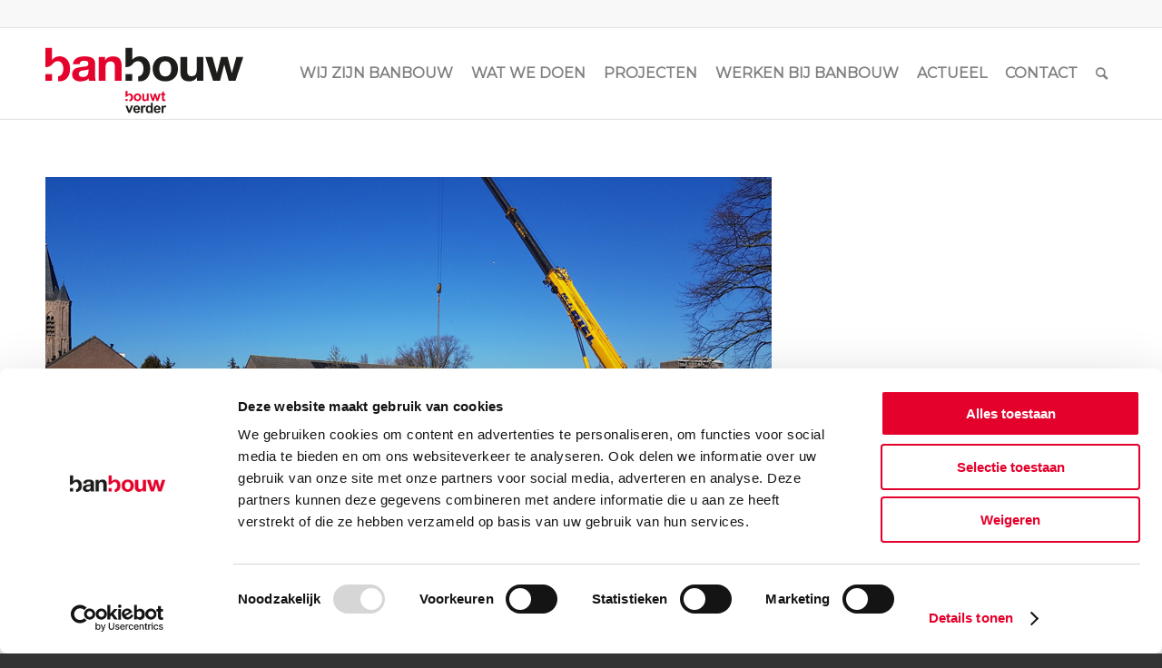

--- FILE ---
content_type: text/html; charset=UTF-8
request_url: https://banbouw.nl/portfolio/34-zorgappartementen-eindhoven/banbouw_breedplaatvloeren_leggen/
body_size: 16059
content:
<!DOCTYPE html>
<html lang="nl-NL" class="html_stretched responsive av-preloader-active av-preloader-enabled  html_header_top html_logo_left html_main_nav_header html_menu_right html_custom html_header_sticky html_header_shrinking html_header_topbar_active html_mobile_menu_tablet html_header_searchicon html_content_align_center html_header_unstick_top html_header_stretch_disabled html_elegant-blog html_av-overlay-side html_av-overlay-side-classic html_av-submenu-noclone html_entry_id_11498 av-cookies-no-cookie-consent av-no-preview av-default-lightbox html_text_menu_active av-mobile-menu-switch-default">
<head>
<meta charset="UTF-8" />


<!-- mobile setting -->
<meta name="viewport" content="width=device-width, initial-scale=1">

<!-- Scripts/CSS and wp_head hook -->
<script type="text/javascript">
	window.dataLayer = window.dataLayer || [];

	function gtag() {
		dataLayer.push(arguments);
	}

	gtag("consent", "default", {
		ad_personalization: "denied",
		ad_storage: "denied",
		ad_user_data: "denied",
		analytics_storage: "denied",
		functionality_storage: "denied",
		personalization_storage: "denied",
		security_storage: "granted",
		wait_for_update: 500,
	});
	gtag("set", "ads_data_redaction", true);
	</script>
<script type="text/javascript"
		id="Cookiebot"
		src="https://consent.cookiebot.com/uc.js"
		data-implementation="wp"
		data-cbid="8d4cd1c5-8f36-4afa-b14a-0a454e1c1430"
						data-culture="NL"
				async	></script>
<meta name='robots' content='index, follow, max-image-preview:large, max-snippet:-1, max-video-preview:-1' />

<!-- Google Tag Manager for WordPress by gtm4wp.com -->
<script data-cfasync="false" data-pagespeed-no-defer>
	var gtm4wp_datalayer_name = "dataLayer";
	var dataLayer = dataLayer || [];
</script>
<!-- End Google Tag Manager for WordPress by gtm4wp.com -->
	<!-- This site is optimized with the Yoast SEO plugin v26.7 - https://yoast.com/wordpress/plugins/seo/ -->
	<title>banbouw_breedplaatvloeren_leggen - BanBouw</title>
	<link rel="canonical" href="https://banbouw.nl/portfolio/34-zorgappartementen-eindhoven/banbouw_breedplaatvloeren_leggen/" />
	<meta property="og:locale" content="nl_NL" />
	<meta property="og:type" content="article" />
	<meta property="og:title" content="banbouw_breedplaatvloeren_leggen - BanBouw" />
	<meta property="og:url" content="https://banbouw.nl/portfolio/34-zorgappartementen-eindhoven/banbouw_breedplaatvloeren_leggen/" />
	<meta property="og:site_name" content="BanBouw" />
	<meta property="og:image" content="https://banbouw.nl/portfolio/34-zorgappartementen-eindhoven/banbouw_breedplaatvloeren_leggen" />
	<meta property="og:image:width" content="800" />
	<meta property="og:image:height" content="600" />
	<meta property="og:image:type" content="image/jpeg" />
	<script type="application/ld+json" class="yoast-schema-graph">{"@context":"https://schema.org","@graph":[{"@type":"WebPage","@id":"https://banbouw.nl/portfolio/34-zorgappartementen-eindhoven/banbouw_breedplaatvloeren_leggen/","url":"https://banbouw.nl/portfolio/34-zorgappartementen-eindhoven/banbouw_breedplaatvloeren_leggen/","name":"banbouw_breedplaatvloeren_leggen - BanBouw","isPartOf":{"@id":"https://banbouw.nl/#website"},"primaryImageOfPage":{"@id":"https://banbouw.nl/portfolio/34-zorgappartementen-eindhoven/banbouw_breedplaatvloeren_leggen/#primaryimage"},"image":{"@id":"https://banbouw.nl/portfolio/34-zorgappartementen-eindhoven/banbouw_breedplaatvloeren_leggen/#primaryimage"},"thumbnailUrl":"https://banbouw.nl/wp-content/uploads/2018/12/banbouw_breedplaatvloeren_leggen.jpg","datePublished":"2019-02-20T10:35:08+00:00","breadcrumb":{"@id":"https://banbouw.nl/portfolio/34-zorgappartementen-eindhoven/banbouw_breedplaatvloeren_leggen/#breadcrumb"},"inLanguage":"nl-NL","potentialAction":[{"@type":"ReadAction","target":["https://banbouw.nl/portfolio/34-zorgappartementen-eindhoven/banbouw_breedplaatvloeren_leggen/"]}]},{"@type":"ImageObject","inLanguage":"nl-NL","@id":"https://banbouw.nl/portfolio/34-zorgappartementen-eindhoven/banbouw_breedplaatvloeren_leggen/#primaryimage","url":"https://banbouw.nl/wp-content/uploads/2018/12/banbouw_breedplaatvloeren_leggen.jpg","contentUrl":"https://banbouw.nl/wp-content/uploads/2018/12/banbouw_breedplaatvloeren_leggen.jpg","width":800,"height":600},{"@type":"BreadcrumbList","@id":"https://banbouw.nl/portfolio/34-zorgappartementen-eindhoven/banbouw_breedplaatvloeren_leggen/#breadcrumb","itemListElement":[{"@type":"ListItem","position":1,"name":"Home","item":"https://banbouw.nl/"},{"@type":"ListItem","position":2,"name":"34 zorgappartementen &#8211; Eindhoven","item":"https://banbouw.nl/portfolio/34-zorgappartementen-eindhoven/"},{"@type":"ListItem","position":3,"name":"banbouw_breedplaatvloeren_leggen"}]},{"@type":"WebSite","@id":"https://banbouw.nl/#website","url":"https://banbouw.nl/","name":"BanBouw","description":"Constructief bouwen, verbouwen en onderhouden","potentialAction":[{"@type":"SearchAction","target":{"@type":"EntryPoint","urlTemplate":"https://banbouw.nl/?s={search_term_string}"},"query-input":{"@type":"PropertyValueSpecification","valueRequired":true,"valueName":"search_term_string"}}],"inLanguage":"nl-NL"}]}</script>
	<!-- / Yoast SEO plugin. -->


<link rel="alternate" type="application/rss+xml" title="BanBouw &raquo; feed" href="https://banbouw.nl/feed/" />
<link rel="alternate" type="application/rss+xml" title="BanBouw &raquo; reacties feed" href="https://banbouw.nl/comments/feed/" />
<link rel="alternate" title="oEmbed (JSON)" type="application/json+oembed" href="https://banbouw.nl/wp-json/oembed/1.0/embed?url=https%3A%2F%2Fbanbouw.nl%2Fportfolio%2F34-zorgappartementen-eindhoven%2Fbanbouw_breedplaatvloeren_leggen%2F" />
<link rel="alternate" title="oEmbed (XML)" type="text/xml+oembed" href="https://banbouw.nl/wp-json/oembed/1.0/embed?url=https%3A%2F%2Fbanbouw.nl%2Fportfolio%2F34-zorgappartementen-eindhoven%2Fbanbouw_breedplaatvloeren_leggen%2F&#038;format=xml" />

<!-- google webfont font replacement -->

			<script type='text/javascript'>

				(function() {

					/*	check if webfonts are disabled by user setting via cookie - or user must opt in.	*/
					var html = document.getElementsByTagName('html')[0];
					var cookie_check = html.className.indexOf('av-cookies-needs-opt-in') >= 0 || html.className.indexOf('av-cookies-can-opt-out') >= 0;
					var allow_continue = true;
					var silent_accept_cookie = html.className.indexOf('av-cookies-user-silent-accept') >= 0;

					if( cookie_check && ! silent_accept_cookie )
					{
						if( ! document.cookie.match(/aviaCookieConsent/) || html.className.indexOf('av-cookies-session-refused') >= 0 )
						{
							allow_continue = false;
						}
						else
						{
							if( ! document.cookie.match(/aviaPrivacyRefuseCookiesHideBar/) )
							{
								allow_continue = false;
							}
							else if( ! document.cookie.match(/aviaPrivacyEssentialCookiesEnabled/) )
							{
								allow_continue = false;
							}
							else if( document.cookie.match(/aviaPrivacyGoogleWebfontsDisabled/) )
							{
								allow_continue = false;
							}
						}
					}

					if( allow_continue )
					{
						var f = document.createElement('link');

						f.type 	= 'text/css';
						f.rel 	= 'stylesheet';
						f.href 	= 'https://fonts.googleapis.com/css?family=Muli%7CMontserrat&display=auto';
						f.id 	= 'avia-google-webfont';

						document.getElementsByTagName('head')[0].appendChild(f);
					}
				})();

			</script>
			<style id='wp-img-auto-sizes-contain-inline-css' type='text/css'>
img:is([sizes=auto i],[sizes^="auto," i]){contain-intrinsic-size:3000px 1500px}
/*# sourceURL=wp-img-auto-sizes-contain-inline-css */
</style>
<style id='wp-block-library-inline-css' type='text/css'>
:root{--wp-block-synced-color:#7a00df;--wp-block-synced-color--rgb:122,0,223;--wp-bound-block-color:var(--wp-block-synced-color);--wp-editor-canvas-background:#ddd;--wp-admin-theme-color:#007cba;--wp-admin-theme-color--rgb:0,124,186;--wp-admin-theme-color-darker-10:#006ba1;--wp-admin-theme-color-darker-10--rgb:0,107,160.5;--wp-admin-theme-color-darker-20:#005a87;--wp-admin-theme-color-darker-20--rgb:0,90,135;--wp-admin-border-width-focus:2px}@media (min-resolution:192dpi){:root{--wp-admin-border-width-focus:1.5px}}.wp-element-button{cursor:pointer}:root .has-very-light-gray-background-color{background-color:#eee}:root .has-very-dark-gray-background-color{background-color:#313131}:root .has-very-light-gray-color{color:#eee}:root .has-very-dark-gray-color{color:#313131}:root .has-vivid-green-cyan-to-vivid-cyan-blue-gradient-background{background:linear-gradient(135deg,#00d084,#0693e3)}:root .has-purple-crush-gradient-background{background:linear-gradient(135deg,#34e2e4,#4721fb 50%,#ab1dfe)}:root .has-hazy-dawn-gradient-background{background:linear-gradient(135deg,#faaca8,#dad0ec)}:root .has-subdued-olive-gradient-background{background:linear-gradient(135deg,#fafae1,#67a671)}:root .has-atomic-cream-gradient-background{background:linear-gradient(135deg,#fdd79a,#004a59)}:root .has-nightshade-gradient-background{background:linear-gradient(135deg,#330968,#31cdcf)}:root .has-midnight-gradient-background{background:linear-gradient(135deg,#020381,#2874fc)}:root{--wp--preset--font-size--normal:16px;--wp--preset--font-size--huge:42px}.has-regular-font-size{font-size:1em}.has-larger-font-size{font-size:2.625em}.has-normal-font-size{font-size:var(--wp--preset--font-size--normal)}.has-huge-font-size{font-size:var(--wp--preset--font-size--huge)}.has-text-align-center{text-align:center}.has-text-align-left{text-align:left}.has-text-align-right{text-align:right}.has-fit-text{white-space:nowrap!important}#end-resizable-editor-section{display:none}.aligncenter{clear:both}.items-justified-left{justify-content:flex-start}.items-justified-center{justify-content:center}.items-justified-right{justify-content:flex-end}.items-justified-space-between{justify-content:space-between}.screen-reader-text{border:0;clip-path:inset(50%);height:1px;margin:-1px;overflow:hidden;padding:0;position:absolute;width:1px;word-wrap:normal!important}.screen-reader-text:focus{background-color:#ddd;clip-path:none;color:#444;display:block;font-size:1em;height:auto;left:5px;line-height:normal;padding:15px 23px 14px;text-decoration:none;top:5px;width:auto;z-index:100000}html :where(.has-border-color){border-style:solid}html :where([style*=border-top-color]){border-top-style:solid}html :where([style*=border-right-color]){border-right-style:solid}html :where([style*=border-bottom-color]){border-bottom-style:solid}html :where([style*=border-left-color]){border-left-style:solid}html :where([style*=border-width]){border-style:solid}html :where([style*=border-top-width]){border-top-style:solid}html :where([style*=border-right-width]){border-right-style:solid}html :where([style*=border-bottom-width]){border-bottom-style:solid}html :where([style*=border-left-width]){border-left-style:solid}html :where(img[class*=wp-image-]){height:auto;max-width:100%}:where(figure){margin:0 0 1em}html :where(.is-position-sticky){--wp-admin--admin-bar--position-offset:var(--wp-admin--admin-bar--height,0px)}@media screen and (max-width:600px){html :where(.is-position-sticky){--wp-admin--admin-bar--position-offset:0px}}

/*# sourceURL=wp-block-library-inline-css */
</style><style id='global-styles-inline-css' type='text/css'>
:root{--wp--preset--aspect-ratio--square: 1;--wp--preset--aspect-ratio--4-3: 4/3;--wp--preset--aspect-ratio--3-4: 3/4;--wp--preset--aspect-ratio--3-2: 3/2;--wp--preset--aspect-ratio--2-3: 2/3;--wp--preset--aspect-ratio--16-9: 16/9;--wp--preset--aspect-ratio--9-16: 9/16;--wp--preset--color--black: #000000;--wp--preset--color--cyan-bluish-gray: #abb8c3;--wp--preset--color--white: #ffffff;--wp--preset--color--pale-pink: #f78da7;--wp--preset--color--vivid-red: #cf2e2e;--wp--preset--color--luminous-vivid-orange: #ff6900;--wp--preset--color--luminous-vivid-amber: #fcb900;--wp--preset--color--light-green-cyan: #7bdcb5;--wp--preset--color--vivid-green-cyan: #00d084;--wp--preset--color--pale-cyan-blue: #8ed1fc;--wp--preset--color--vivid-cyan-blue: #0693e3;--wp--preset--color--vivid-purple: #9b51e0;--wp--preset--color--metallic-red: #b02b2c;--wp--preset--color--maximum-yellow-red: #edae44;--wp--preset--color--yellow-sun: #eeee22;--wp--preset--color--palm-leaf: #83a846;--wp--preset--color--aero: #7bb0e7;--wp--preset--color--old-lavender: #745f7e;--wp--preset--color--steel-teal: #5f8789;--wp--preset--color--raspberry-pink: #d65799;--wp--preset--color--medium-turquoise: #4ecac2;--wp--preset--gradient--vivid-cyan-blue-to-vivid-purple: linear-gradient(135deg,rgb(6,147,227) 0%,rgb(155,81,224) 100%);--wp--preset--gradient--light-green-cyan-to-vivid-green-cyan: linear-gradient(135deg,rgb(122,220,180) 0%,rgb(0,208,130) 100%);--wp--preset--gradient--luminous-vivid-amber-to-luminous-vivid-orange: linear-gradient(135deg,rgb(252,185,0) 0%,rgb(255,105,0) 100%);--wp--preset--gradient--luminous-vivid-orange-to-vivid-red: linear-gradient(135deg,rgb(255,105,0) 0%,rgb(207,46,46) 100%);--wp--preset--gradient--very-light-gray-to-cyan-bluish-gray: linear-gradient(135deg,rgb(238,238,238) 0%,rgb(169,184,195) 100%);--wp--preset--gradient--cool-to-warm-spectrum: linear-gradient(135deg,rgb(74,234,220) 0%,rgb(151,120,209) 20%,rgb(207,42,186) 40%,rgb(238,44,130) 60%,rgb(251,105,98) 80%,rgb(254,248,76) 100%);--wp--preset--gradient--blush-light-purple: linear-gradient(135deg,rgb(255,206,236) 0%,rgb(152,150,240) 100%);--wp--preset--gradient--blush-bordeaux: linear-gradient(135deg,rgb(254,205,165) 0%,rgb(254,45,45) 50%,rgb(107,0,62) 100%);--wp--preset--gradient--luminous-dusk: linear-gradient(135deg,rgb(255,203,112) 0%,rgb(199,81,192) 50%,rgb(65,88,208) 100%);--wp--preset--gradient--pale-ocean: linear-gradient(135deg,rgb(255,245,203) 0%,rgb(182,227,212) 50%,rgb(51,167,181) 100%);--wp--preset--gradient--electric-grass: linear-gradient(135deg,rgb(202,248,128) 0%,rgb(113,206,126) 100%);--wp--preset--gradient--midnight: linear-gradient(135deg,rgb(2,3,129) 0%,rgb(40,116,252) 100%);--wp--preset--font-size--small: 1rem;--wp--preset--font-size--medium: 1.125rem;--wp--preset--font-size--large: 1.75rem;--wp--preset--font-size--x-large: clamp(1.75rem, 3vw, 2.25rem);--wp--preset--spacing--20: 0.44rem;--wp--preset--spacing--30: 0.67rem;--wp--preset--spacing--40: 1rem;--wp--preset--spacing--50: 1.5rem;--wp--preset--spacing--60: 2.25rem;--wp--preset--spacing--70: 3.38rem;--wp--preset--spacing--80: 5.06rem;--wp--preset--shadow--natural: 6px 6px 9px rgba(0, 0, 0, 0.2);--wp--preset--shadow--deep: 12px 12px 50px rgba(0, 0, 0, 0.4);--wp--preset--shadow--sharp: 6px 6px 0px rgba(0, 0, 0, 0.2);--wp--preset--shadow--outlined: 6px 6px 0px -3px rgb(255, 255, 255), 6px 6px rgb(0, 0, 0);--wp--preset--shadow--crisp: 6px 6px 0px rgb(0, 0, 0);}:root { --wp--style--global--content-size: 800px;--wp--style--global--wide-size: 1130px; }:where(body) { margin: 0; }.wp-site-blocks > .alignleft { float: left; margin-right: 2em; }.wp-site-blocks > .alignright { float: right; margin-left: 2em; }.wp-site-blocks > .aligncenter { justify-content: center; margin-left: auto; margin-right: auto; }:where(.is-layout-flex){gap: 0.5em;}:where(.is-layout-grid){gap: 0.5em;}.is-layout-flow > .alignleft{float: left;margin-inline-start: 0;margin-inline-end: 2em;}.is-layout-flow > .alignright{float: right;margin-inline-start: 2em;margin-inline-end: 0;}.is-layout-flow > .aligncenter{margin-left: auto !important;margin-right: auto !important;}.is-layout-constrained > .alignleft{float: left;margin-inline-start: 0;margin-inline-end: 2em;}.is-layout-constrained > .alignright{float: right;margin-inline-start: 2em;margin-inline-end: 0;}.is-layout-constrained > .aligncenter{margin-left: auto !important;margin-right: auto !important;}.is-layout-constrained > :where(:not(.alignleft):not(.alignright):not(.alignfull)){max-width: var(--wp--style--global--content-size);margin-left: auto !important;margin-right: auto !important;}.is-layout-constrained > .alignwide{max-width: var(--wp--style--global--wide-size);}body .is-layout-flex{display: flex;}.is-layout-flex{flex-wrap: wrap;align-items: center;}.is-layout-flex > :is(*, div){margin: 0;}body .is-layout-grid{display: grid;}.is-layout-grid > :is(*, div){margin: 0;}body{padding-top: 0px;padding-right: 0px;padding-bottom: 0px;padding-left: 0px;}a:where(:not(.wp-element-button)){text-decoration: underline;}:root :where(.wp-element-button, .wp-block-button__link){background-color: #32373c;border-width: 0;color: #fff;font-family: inherit;font-size: inherit;font-style: inherit;font-weight: inherit;letter-spacing: inherit;line-height: inherit;padding-top: calc(0.667em + 2px);padding-right: calc(1.333em + 2px);padding-bottom: calc(0.667em + 2px);padding-left: calc(1.333em + 2px);text-decoration: none;text-transform: inherit;}.has-black-color{color: var(--wp--preset--color--black) !important;}.has-cyan-bluish-gray-color{color: var(--wp--preset--color--cyan-bluish-gray) !important;}.has-white-color{color: var(--wp--preset--color--white) !important;}.has-pale-pink-color{color: var(--wp--preset--color--pale-pink) !important;}.has-vivid-red-color{color: var(--wp--preset--color--vivid-red) !important;}.has-luminous-vivid-orange-color{color: var(--wp--preset--color--luminous-vivid-orange) !important;}.has-luminous-vivid-amber-color{color: var(--wp--preset--color--luminous-vivid-amber) !important;}.has-light-green-cyan-color{color: var(--wp--preset--color--light-green-cyan) !important;}.has-vivid-green-cyan-color{color: var(--wp--preset--color--vivid-green-cyan) !important;}.has-pale-cyan-blue-color{color: var(--wp--preset--color--pale-cyan-blue) !important;}.has-vivid-cyan-blue-color{color: var(--wp--preset--color--vivid-cyan-blue) !important;}.has-vivid-purple-color{color: var(--wp--preset--color--vivid-purple) !important;}.has-metallic-red-color{color: var(--wp--preset--color--metallic-red) !important;}.has-maximum-yellow-red-color{color: var(--wp--preset--color--maximum-yellow-red) !important;}.has-yellow-sun-color{color: var(--wp--preset--color--yellow-sun) !important;}.has-palm-leaf-color{color: var(--wp--preset--color--palm-leaf) !important;}.has-aero-color{color: var(--wp--preset--color--aero) !important;}.has-old-lavender-color{color: var(--wp--preset--color--old-lavender) !important;}.has-steel-teal-color{color: var(--wp--preset--color--steel-teal) !important;}.has-raspberry-pink-color{color: var(--wp--preset--color--raspberry-pink) !important;}.has-medium-turquoise-color{color: var(--wp--preset--color--medium-turquoise) !important;}.has-black-background-color{background-color: var(--wp--preset--color--black) !important;}.has-cyan-bluish-gray-background-color{background-color: var(--wp--preset--color--cyan-bluish-gray) !important;}.has-white-background-color{background-color: var(--wp--preset--color--white) !important;}.has-pale-pink-background-color{background-color: var(--wp--preset--color--pale-pink) !important;}.has-vivid-red-background-color{background-color: var(--wp--preset--color--vivid-red) !important;}.has-luminous-vivid-orange-background-color{background-color: var(--wp--preset--color--luminous-vivid-orange) !important;}.has-luminous-vivid-amber-background-color{background-color: var(--wp--preset--color--luminous-vivid-amber) !important;}.has-light-green-cyan-background-color{background-color: var(--wp--preset--color--light-green-cyan) !important;}.has-vivid-green-cyan-background-color{background-color: var(--wp--preset--color--vivid-green-cyan) !important;}.has-pale-cyan-blue-background-color{background-color: var(--wp--preset--color--pale-cyan-blue) !important;}.has-vivid-cyan-blue-background-color{background-color: var(--wp--preset--color--vivid-cyan-blue) !important;}.has-vivid-purple-background-color{background-color: var(--wp--preset--color--vivid-purple) !important;}.has-metallic-red-background-color{background-color: var(--wp--preset--color--metallic-red) !important;}.has-maximum-yellow-red-background-color{background-color: var(--wp--preset--color--maximum-yellow-red) !important;}.has-yellow-sun-background-color{background-color: var(--wp--preset--color--yellow-sun) !important;}.has-palm-leaf-background-color{background-color: var(--wp--preset--color--palm-leaf) !important;}.has-aero-background-color{background-color: var(--wp--preset--color--aero) !important;}.has-old-lavender-background-color{background-color: var(--wp--preset--color--old-lavender) !important;}.has-steel-teal-background-color{background-color: var(--wp--preset--color--steel-teal) !important;}.has-raspberry-pink-background-color{background-color: var(--wp--preset--color--raspberry-pink) !important;}.has-medium-turquoise-background-color{background-color: var(--wp--preset--color--medium-turquoise) !important;}.has-black-border-color{border-color: var(--wp--preset--color--black) !important;}.has-cyan-bluish-gray-border-color{border-color: var(--wp--preset--color--cyan-bluish-gray) !important;}.has-white-border-color{border-color: var(--wp--preset--color--white) !important;}.has-pale-pink-border-color{border-color: var(--wp--preset--color--pale-pink) !important;}.has-vivid-red-border-color{border-color: var(--wp--preset--color--vivid-red) !important;}.has-luminous-vivid-orange-border-color{border-color: var(--wp--preset--color--luminous-vivid-orange) !important;}.has-luminous-vivid-amber-border-color{border-color: var(--wp--preset--color--luminous-vivid-amber) !important;}.has-light-green-cyan-border-color{border-color: var(--wp--preset--color--light-green-cyan) !important;}.has-vivid-green-cyan-border-color{border-color: var(--wp--preset--color--vivid-green-cyan) !important;}.has-pale-cyan-blue-border-color{border-color: var(--wp--preset--color--pale-cyan-blue) !important;}.has-vivid-cyan-blue-border-color{border-color: var(--wp--preset--color--vivid-cyan-blue) !important;}.has-vivid-purple-border-color{border-color: var(--wp--preset--color--vivid-purple) !important;}.has-metallic-red-border-color{border-color: var(--wp--preset--color--metallic-red) !important;}.has-maximum-yellow-red-border-color{border-color: var(--wp--preset--color--maximum-yellow-red) !important;}.has-yellow-sun-border-color{border-color: var(--wp--preset--color--yellow-sun) !important;}.has-palm-leaf-border-color{border-color: var(--wp--preset--color--palm-leaf) !important;}.has-aero-border-color{border-color: var(--wp--preset--color--aero) !important;}.has-old-lavender-border-color{border-color: var(--wp--preset--color--old-lavender) !important;}.has-steel-teal-border-color{border-color: var(--wp--preset--color--steel-teal) !important;}.has-raspberry-pink-border-color{border-color: var(--wp--preset--color--raspberry-pink) !important;}.has-medium-turquoise-border-color{border-color: var(--wp--preset--color--medium-turquoise) !important;}.has-vivid-cyan-blue-to-vivid-purple-gradient-background{background: var(--wp--preset--gradient--vivid-cyan-blue-to-vivid-purple) !important;}.has-light-green-cyan-to-vivid-green-cyan-gradient-background{background: var(--wp--preset--gradient--light-green-cyan-to-vivid-green-cyan) !important;}.has-luminous-vivid-amber-to-luminous-vivid-orange-gradient-background{background: var(--wp--preset--gradient--luminous-vivid-amber-to-luminous-vivid-orange) !important;}.has-luminous-vivid-orange-to-vivid-red-gradient-background{background: var(--wp--preset--gradient--luminous-vivid-orange-to-vivid-red) !important;}.has-very-light-gray-to-cyan-bluish-gray-gradient-background{background: var(--wp--preset--gradient--very-light-gray-to-cyan-bluish-gray) !important;}.has-cool-to-warm-spectrum-gradient-background{background: var(--wp--preset--gradient--cool-to-warm-spectrum) !important;}.has-blush-light-purple-gradient-background{background: var(--wp--preset--gradient--blush-light-purple) !important;}.has-blush-bordeaux-gradient-background{background: var(--wp--preset--gradient--blush-bordeaux) !important;}.has-luminous-dusk-gradient-background{background: var(--wp--preset--gradient--luminous-dusk) !important;}.has-pale-ocean-gradient-background{background: var(--wp--preset--gradient--pale-ocean) !important;}.has-electric-grass-gradient-background{background: var(--wp--preset--gradient--electric-grass) !important;}.has-midnight-gradient-background{background: var(--wp--preset--gradient--midnight) !important;}.has-small-font-size{font-size: var(--wp--preset--font-size--small) !important;}.has-medium-font-size{font-size: var(--wp--preset--font-size--medium) !important;}.has-large-font-size{font-size: var(--wp--preset--font-size--large) !important;}.has-x-large-font-size{font-size: var(--wp--preset--font-size--x-large) !important;}
/*# sourceURL=global-styles-inline-css */
</style>

<link rel='stylesheet' id='page-list-style-css' href='https://banbouw.nl/wp-content/plugins/page-list/css/page-list.css?ver=5.9' type='text/css' media='all' />
<link rel='stylesheet' id='avia-merged-styles-css' href='https://banbouw.nl/wp-content/uploads/dynamic_avia/avia-merged-styles-1c20726297e2e61fd336ee48f4ae6020---696bf888760ff.css' type='text/css' media='all' />
<script type="text/javascript" src="https://banbouw.nl/wp-includes/js/jquery/jquery.min.js?ver=3.7.1" id="jquery-core-js"></script>
<script type="text/javascript" src="https://banbouw.nl/wp-includes/js/dist/vendor/regenerator-runtime.min.js?ver=0.14.1" id="regenerator-runtime-js"></script>
<script type="text/javascript" src="https://banbouw.nl/wp-content/plugins/content-notify/vendor/select2/dist/js/select2.full.min.js?ver=4.0.13" id="content-notify-select2-js"></script>
<script type="text/javascript" id="content-notify-public-js-extra">
/* <![CDATA[ */
var cn_object = {"ajaxurl":"https://banbouw.nl/wp-admin/admin-ajax.php","nonce":"002ec6a5c1","select2_placeholder":"Type to search...","alert_error":"Something went wrong. Please try again.","alert_verification":"Are you sure you want to send a new verification email to yourself?","alert_pause":"Are you sure you want to pause this subscription?","text_resume":"Resume","alert_resume":"Are you sure you want to resume this subscription?","text_pause":"Pause","alert_unsubscribe":"Are you sure you want to unsubscribe from this?","alert_unsubscribe_all":"Are you sure you want to unsubscribe from everything? This action is irreversible.","alert_subscriptions_none":"You do not have any email subscriptions."};
//# sourceURL=content-notify-public-js-extra
/* ]]> */
</script>
<script type="text/javascript" src="https://banbouw.nl/wp-content/plugins/content-notify/public/js/cn-public.js?ver=1.16.11" id="content-notify-public-js"></script>
<script type="text/javascript" src="https://banbouw.nl/wp-content/uploads/dynamic_avia/avia-head-scripts-b08126a0639d4748b54f89473acd46af---696bf888891f1.js" id="avia-head-scripts-js"></script>
<link rel="https://api.w.org/" href="https://banbouw.nl/wp-json/" /><link rel="alternate" title="JSON" type="application/json" href="https://banbouw.nl/wp-json/wp/v2/media/11498" /><link rel="EditURI" type="application/rsd+xml" title="RSD" href="https://banbouw.nl/xmlrpc.php?rsd" />
<meta name="generator" content="WordPress 6.9" />
<link rel='shortlink' href='https://banbouw.nl/?p=11498' />
<script>
(function(h,e,a,t,m,p) {
m=e.createElement(a);m.async=!0;m.src=t;
p=e.getElementsByTagName(a)[0];p.parentNode.insertBefore(m,p);
})(window,document,'script','https://u.heatmap.it/log.js');
</script>

<meta name="facebook-domain-verification" content="bxhx2kcg1mk33enkiwgdk2nx7vspm8" /><script id='pixel-script-poptin' src='https://cdn.popt.in/pixel.js?id=a05592615a19e' async='true'></script> 
<!-- Google Tag Manager for WordPress by gtm4wp.com -->
<!-- GTM Container placement set to footer -->
<script data-cfasync="false" data-pagespeed-no-defer type="text/javascript">
	var dataLayer_content = {"pagePostType":"attachment","pagePostType2":"single-attachment","pagePostAuthor":"Robin Verberne"};
	dataLayer.push( dataLayer_content );
</script>
<script data-cfasync="false" data-pagespeed-no-defer type="text/javascript">
(function(w,d,s,l,i){w[l]=w[l]||[];w[l].push({'gtm.start':
new Date().getTime(),event:'gtm.js'});var f=d.getElementsByTagName(s)[0],
j=d.createElement(s),dl=l!='dataLayer'?'&l='+l:'';j.async=true;j.src=
'//www.googletagmanager.com/gtm.js?id='+i+dl;f.parentNode.insertBefore(j,f);
})(window,document,'script','dataLayer','GTM-TW89MFW');
</script>
<!-- End Google Tag Manager for WordPress by gtm4wp.com --><link rel="llms-sitemap" href="https://banbouw.nl/llms.txt" />
<link rel="profile" href="https://gmpg.org/xfn/11" />
<link rel="alternate" type="application/rss+xml" title="BanBouw RSS2 Feed" href="https://banbouw.nl/feed/" />
<link rel="pingback" href="https://banbouw.nl/xmlrpc.php" />

<style type='text/css' media='screen'>
 #top #header_main > .container, #top #header_main > .container .main_menu  .av-main-nav > li > a, #top #header_main #menu-item-shop .cart_dropdown_link{ height:100px; line-height: 100px; }
 .html_top_nav_header .av-logo-container{ height:100px;  }
 .html_header_top.html_header_sticky #top #wrap_all #main{ padding-top:130px; } 
</style>
<!--[if lt IE 9]><script src="https://banbouw.nl/wp-content/themes/enfold/js/html5shiv.js"></script><![endif]-->
<link rel="icon" href="/wp-content/uploads/2018/01/favicon.ico" type="image/x-icon">
<noscript><style>.lazyload[data-src]{display:none !important;}</style></noscript><style>.lazyload{background-image:none !important;}.lazyload:before{background-image:none !important;}</style>
<!-- To speed up the rendering and to display the site as fast as possible to the user we include some styles and scripts for above the fold content inline -->
<script type="text/javascript">'use strict';var avia_is_mobile=!1;if(/Android|webOS|iPhone|iPad|iPod|BlackBerry|IEMobile|Opera Mini/i.test(navigator.userAgent)&&'ontouchstart' in document.documentElement){avia_is_mobile=!0;document.documentElement.className+=' avia_mobile '}
else{document.documentElement.className+=' avia_desktop '};document.documentElement.className+=' js_active ';(function(){var e=['-webkit-','-moz-','-ms-',''],n='',o=!1,a=!1;for(var t in e){if(e[t]+'transform' in document.documentElement.style){o=!0;n=e[t]+'transform'};if(e[t]+'perspective' in document.documentElement.style){a=!0}};if(o){document.documentElement.className+=' avia_transform '};if(a){document.documentElement.className+=' avia_transform3d '};if(typeof document.getElementsByClassName=='function'&&typeof document.documentElement.getBoundingClientRect=='function'&&avia_is_mobile==!1){if(n&&window.innerHeight>0){setTimeout(function(){var e=0,o={},a=0,t=document.getElementsByClassName('av-parallax'),i=window.pageYOffset||document.documentElement.scrollTop;for(e=0;e<t.length;e++){t[e].style.top='0px';o=t[e].getBoundingClientRect();a=Math.ceil((window.innerHeight+i-o.top)*0.3);t[e].style[n]='translate(0px, '+a+'px)';t[e].style.top='auto';t[e].className+=' enabled-parallax '}},50)}}})();</script><link rel="icon" href="https://banbouw.nl/wp-content/uploads/2018/07/cropped-badge_website-32x32.jpg" sizes="32x32" />
<link rel="icon" href="https://banbouw.nl/wp-content/uploads/2018/07/cropped-badge_website-192x192.jpg" sizes="192x192" />
<link rel="apple-touch-icon" href="https://banbouw.nl/wp-content/uploads/2018/07/cropped-badge_website-180x180.jpg" />
<meta name="msapplication-TileImage" content="https://banbouw.nl/wp-content/uploads/2018/07/cropped-badge_website-270x270.jpg" />
<style type="text/css">
		@font-face {font-family: 'entypo-fontello'; font-weight: normal; font-style: normal; font-display: auto;
		src: url('https://banbouw.nl/wp-content/themes/enfold/config-templatebuilder/avia-template-builder/assets/fonts/entypo-fontello.woff2') format('woff2'),
		url('https://banbouw.nl/wp-content/themes/enfold/config-templatebuilder/avia-template-builder/assets/fonts/entypo-fontello.woff') format('woff'),
		url('https://banbouw.nl/wp-content/themes/enfold/config-templatebuilder/avia-template-builder/assets/fonts/entypo-fontello.ttf') format('truetype'),
		url('https://banbouw.nl/wp-content/themes/enfold/config-templatebuilder/avia-template-builder/assets/fonts/entypo-fontello.svg#entypo-fontello') format('svg'),
		url('https://banbouw.nl/wp-content/themes/enfold/config-templatebuilder/avia-template-builder/assets/fonts/entypo-fontello.eot'),
		url('https://banbouw.nl/wp-content/themes/enfold/config-templatebuilder/avia-template-builder/assets/fonts/entypo-fontello.eot?#iefix') format('embedded-opentype');
		} #top .avia-font-entypo-fontello, body .avia-font-entypo-fontello, html body [data-av_iconfont='entypo-fontello']:before{ font-family: 'entypo-fontello'; }
		
		@font-face {font-family: 'flaticon'; font-weight: normal; font-style: normal; font-display: auto;
		src: url('https://banbouw.nl/wp-content/uploads/avia_fonts/flaticon/flaticon.woff2') format('woff2'),
		url('https://banbouw.nl/wp-content/uploads/avia_fonts/flaticon/flaticon.woff') format('woff'),
		url('https://banbouw.nl/wp-content/uploads/avia_fonts/flaticon/flaticon.ttf') format('truetype'),
		url('https://banbouw.nl/wp-content/uploads/avia_fonts/flaticon/flaticon.svg#flaticon') format('svg'),
		url('https://banbouw.nl/wp-content/uploads/avia_fonts/flaticon/flaticon.eot'),
		url('https://banbouw.nl/wp-content/uploads/avia_fonts/flaticon/flaticon.eot?#iefix') format('embedded-opentype');
		} #top .avia-font-flaticon, body .avia-font-flaticon, html body [data-av_iconfont='flaticon']:before{ font-family: 'flaticon'; }
		</style>

<!--
Debugging Info for Theme support: 

Theme: Enfold
Version: 5.7.1
Installed: enfold
AviaFramework Version: 5.6
AviaBuilder Version: 5.3
aviaElementManager Version: 1.0.1
- - - - - - - - - - -
ChildTheme: Ban Bouw
ChildTheme Version: 1.0
ChildTheme Installed: enfold

- - - - - - - - - - -
ML:128-PU:116-PLA:22
WP:6.9
Compress: CSS:all theme files - JS:all theme files
Updates: disabled
PLAu:19
-->
</head>

<body id="top" class="attachment wp-singular attachment-template-default single single-attachment postid-11498 attachmentid-11498 attachment-jpeg wp-theme-enfold wp-child-theme-banbouw stretched rtl_columns av-curtain-numeric muli montserrat " itemscope="itemscope" itemtype="https://schema.org/WebPage" >

	<div class='av-siteloader-wrap av-transition-enabled'><div class="av-siteloader-inner"><div class="av-siteloader-cell"><div class="av-siteloader"><div class="av-siteloader-extra"></div></div></div></div></div>
	<div id='wrap_all'>

	
<header id='header' class='all_colors header_color light_bg_color  av_header_top av_logo_left av_main_nav_header av_menu_right av_custom av_header_sticky av_header_shrinking av_header_stretch_disabled av_mobile_menu_tablet av_header_searchicon av_header_unstick_top av_bottom_nav_disabled  av_header_border_disabled' data-av_shrink_factor='50' role="banner" itemscope="itemscope" itemtype="https://schema.org/WPHeader" >

		<div id='header_meta' class='container_wrap container_wrap_meta  av_secondary_right av_extra_header_active av_entry_id_11498'>

			      <div class='container'>
			      			      </div>
		</div>

		<div  id='header_main' class='container_wrap container_wrap_logo'>

        <div class='container av-logo-container'><div class='inner-container'><span class='logo avia-svg-logo'><a href='https://banbouw.nl/' class='av-contains-svg' aria-label='BanBouw' ><svg version="1.1" id="Layer_1" xmlns="http://www.w3.org/2000/svg" xmlns:xlink="http://www.w3.org/1999/xlink" x="0px" y="0px"
	 viewBox="0 0 340 156" width="340" height="156" xml:space="preserve" preserveAspectRatio="xMinYMid meet">
<style type="text/css">
	.st0{fill:#E4032C;}
	.st1{fill:#1D1D1B;}
</style>
<g>
	<path class="st0" d="M151.8,118.8c0-1.1,0.3-2.2,0.8-3.2c0.5-1,1.3-1.8,2.3-2.4c1-0.5,2.1-0.8,3.3-0.8c1.9,0,3.4,0.6,4.7,1.8
		c1.2,1.2,1.8,2.8,1.8,4.7c0,1.9-0.6,3.5-1.8,4.7c-1.2,1.2-2.8,1.9-4.6,1.9c-1.1,0-2.2-0.3-3.3-0.8c-1-0.5-1.8-1.3-2.4-2.3
		C152.1,121.4,151.8,120.2,151.8,118.8z M155.2,118.9c0,1.2,0.3,2.2,0.9,2.9c0.6,0.7,1.3,1,2.2,1c0.9,0,1.6-0.3,2.2-1
		c0.6-0.7,0.9-1.6,0.9-2.9c0-1.2-0.3-2.2-0.9-2.8c-0.6-0.7-1.3-1-2.2-1c-0.9,0-1.6,0.3-2.2,1C155.5,116.7,155.2,117.7,155.2,118.9z"
		/>
	<path class="st0" d="M174.7,125.2v-1.9c-0.5,0.7-1.1,1.2-1.8,1.6c-0.7,0.4-1.5,0.6-2.4,0.6c-0.8,0-1.6-0.2-2.3-0.6
		c-0.7-0.4-1.2-0.9-1.5-1.6c-0.3-0.7-0.4-1.6-0.4-2.8v-7.9h3.3v5.8c0,1.8,0.1,2.8,0.2,3.2c0.1,0.4,0.3,0.7,0.7,0.9
		c0.3,0.2,0.7,0.3,1.2,0.3c0.6,0,1.1-0.2,1.5-0.5s0.8-0.7,0.9-1.2c0.2-0.5,0.2-1.6,0.2-3.4v-5.3h3.3v12.5H174.7z"/>
	<path class="st0" d="M183.3,125.2l-4-12.5h3.2l2.3,8.2l2.2-8.2h3.2l2.1,8.2l2.4-8.2h3.3l-4,12.5h-3.2l-2.2-8.1l-2.1,8.1H183.3z"/>
	<path class="st0" d="M205.9,112.7v2.6h-2.3v5c0,1,0,1.6,0.1,1.8c0,0.2,0.1,0.3,0.3,0.4c0.2,0.1,0.3,0.2,0.6,0.2
		c0.3,0,0.8-0.1,1.3-0.3l0.3,2.6c-0.8,0.3-1.6,0.5-2.6,0.5c-0.6,0-1.1-0.1-1.6-0.3c-0.5-0.2-0.8-0.5-1.1-0.8
		c-0.2-0.3-0.4-0.7-0.5-1.3c-0.1-0.4-0.1-1.2-0.1-2.3v-5.5h-1.5v-2.6h1.5v-2.5l3.3-1.9v4.4H205.9z"/>
</g>
<g>
	<path class="st1" d="M142.6,145.7l-5-12.5h3.5l2.4,6.4l0.7,2.1c0.2-0.5,0.3-0.9,0.3-1.1c0.1-0.4,0.2-0.7,0.4-1.1l2.4-6.4h3.4
		l-5,12.5H142.6z"/>
	<path class="st1" d="M159.1,141.7l3.3,0.6c-0.4,1.2-1.1,2.1-2,2.8c-0.9,0.6-2.1,0.9-3.4,0.9c-2.2,0-3.8-0.7-4.8-2.1
		c-0.8-1.1-1.2-2.6-1.2-4.3c0-2.1,0.5-3.7,1.6-4.9c1.1-1.2,2.5-1.8,4.1-1.8c1.9,0,3.3,0.6,4.4,1.8c1.1,1.2,1.6,3.1,1.5,5.7h-8.3
		c0,1,0.3,1.7,0.8,2.3c0.5,0.5,1.1,0.8,1.9,0.8c0.5,0,1-0.1,1.3-0.4S158.9,142.3,159.1,141.7z M159.2,138.3c0-1-0.3-1.7-0.7-2.2
		c-0.5-0.5-1-0.7-1.7-0.7c-0.7,0-1.3,0.3-1.8,0.8c-0.5,0.5-0.7,1.2-0.7,2.1H159.2z"/>
	<path class="st1" d="M167.6,145.7h-3.3v-12.5h3.1v1.8c0.5-0.8,1-1.4,1.4-1.7c0.4-0.3,0.9-0.4,1.4-0.4c0.8,0,1.5,0.2,2.2,0.6l-1,2.9
		c-0.6-0.4-1.1-0.5-1.6-0.5c-0.5,0-0.9,0.1-1.2,0.4c-0.3,0.3-0.6,0.7-0.8,1.4c-0.2,0.7-0.3,2.1-0.3,4.2V145.7z"/>
	<path class="st1" d="M184.6,145.7h-3.1v-1.8c-0.5,0.7-1.1,1.2-1.8,1.6c-0.7,0.3-1.4,0.5-2.1,0.5c-1.4,0-2.7-0.6-3.7-1.7
		c-1-1.2-1.5-2.8-1.5-4.9c0-2.1,0.5-3.7,1.5-4.8c1-1.1,2.3-1.7,3.8-1.7c1.4,0,2.6,0.6,3.6,1.7v-6.2h3.3V145.7z M175.7,139.1
		c0,1.3,0.2,2.3,0.6,2.9c0.5,0.9,1.3,1.3,2.2,1.3c0.8,0,1.4-0.3,1.9-1c0.5-0.6,0.8-1.6,0.8-2.9c0-1.4-0.3-2.5-0.8-3.1
		c-0.5-0.6-1.2-0.9-2-0.9c-0.8,0-1.4,0.3-2,0.9C176,137,175.7,137.9,175.7,139.1z"/>
	<path class="st1" d="M194.3,141.7l3.3,0.6c-0.4,1.2-1.1,2.1-2,2.8c-0.9,0.6-2.1,0.9-3.4,0.9c-2.2,0-3.8-0.7-4.8-2.1
		c-0.8-1.1-1.2-2.6-1.2-4.3c0-2.1,0.5-3.7,1.6-4.9c1.1-1.2,2.5-1.8,4.1-1.8c1.9,0,3.3,0.6,4.4,1.8c1.1,1.2,1.6,3.1,1.5,5.7h-8.3
		c0,1,0.3,1.7,0.8,2.3c0.5,0.5,1.1,0.8,1.9,0.8c0.5,0,1-0.1,1.3-0.4S194.1,142.3,194.3,141.7z M194.5,138.3c0-1-0.3-1.7-0.7-2.2
		c-0.5-0.5-1-0.7-1.7-0.7c-0.7,0-1.3,0.3-1.8,0.8c-0.5,0.5-0.7,1.2-0.7,2.1H194.5z"/>
	<path class="st1" d="M202.9,145.7h-3.3v-12.5h3.1v1.8c0.5-0.8,1-1.4,1.4-1.7c0.4-0.3,0.9-0.4,1.4-0.4c0.8,0,1.5,0.2,2.2,0.6l-1,2.9
		c-0.6-0.4-1.1-0.5-1.6-0.5c-0.5,0-0.9,0.1-1.2,0.4c-0.3,0.3-0.6,0.7-0.8,1.4c-0.2,0.7-0.3,2.1-0.3,4.2V145.7z"/>
</g>
<g>
	<g>
		<path class="st0" d="M49.4,55.6c1.2-1.7,2.7-3.1,4.5-4.2c1.8-1.1,3.9-1.8,6.2-2.2c2.3-0.4,4.6-0.7,6.9-0.7c2.1,0,4.2,0.1,6.4,0.4
			c2.2,0.3,4.1,0.9,5.9,1.7c1.8,0.8,3.2,2,4.4,3.5c1.1,1.5,1.7,3.5,1.7,6v21.3c0,1.8,0.1,3.6,0.3,5.3c0.2,1.7,0.6,3,1.1,3.8l-11.7,0
			c-0.2-0.6-0.4-1.3-0.5-1.9c-0.1-0.7-0.2-1.3-0.3-2c-1.8,1.8-4,3.1-6.5,3.9c-2.5,0.7-5,1.1-7.6,1.1c-2,0-3.9-0.2-5.6-0.7
			c-1.7-0.5-3.2-1.2-4.5-2.2c-1.3-1-2.3-2.3-3-3.8c-0.7-1.5-1.1-3.3-1.1-5.5c0-2.3,0.4-4.2,1.3-5.7c0.8-1.5,1.9-2.7,3.2-3.6
			c1.3-0.9,2.8-1.6,4.5-2c1.7-0.4,3.4-0.8,5.1-1.1c1.7-0.3,3.4-0.5,5.1-0.6c1.7-0.2,3.2-0.4,4.5-0.7c1.3-0.3,2.3-0.8,3.1-1.4
			c0.8-0.6,1.1-1.5,1.1-2.7c0-1.2-0.2-2.2-0.6-2.9c-0.4-0.7-0.9-1.3-1.6-1.7c-0.7-0.4-1.5-0.7-2.4-0.8C68.5,56,67.5,56,66.5,56
			c-2.3,0-4.1,0.5-5.4,1.4c-1.3,0.9-2.1,2.5-2.3,4.7H47.3C47.5,59.5,48.2,57.3,49.4,55.6 M72.1,71.4c-0.7,0.2-1.5,0.4-2.4,0.6
			c-0.8,0.2-1.7,0.3-2.6,0.4c-0.9,0.1-1.8,0.2-2.8,0.4c-0.9,0.2-1.7,0.4-2.6,0.6c-0.8,0.3-1.6,0.6-2.2,1.1c-0.6,0.5-1.1,1-1.5,1.7
			c-0.4,0.7-0.6,1.6-0.6,2.6c0,1,0.2,1.8,0.6,2.5c0.4,0.7,0.9,1.2,1.5,1.6c0.7,0.4,1.4,0.7,2.3,0.8c0.9,0.2,1.8,0.2,2.7,0.2
			c2.3,0,4-0.4,5.3-1.1c1.2-0.7,2.2-1.6,2.8-2.6c0.6-1,1-2.1,1.1-3.1c0.1-1.1,0.2-1.9,0.2-2.5v-4.2C73.4,70.9,72.8,71.2,72.1,71.4"
			/>
		<path class="st0" d="M102.5,49.6v5.7h0.2c1.5-2.4,3.3-4.1,5.7-5.2c2.3-1.1,4.7-1.6,7.1-1.6c3.1,0,5.7,0.3,7.7,1.1
			c2,0.8,3.5,2,4.7,3.4c1.1,1.5,1.9,3.2,2.4,5.3c0.5,2.1,0.7,4.4,0.7,6.9v25.3h-11.6V67.4c0-3.4-0.5-5.9-1.6-7.6
			c-1.1-1.7-3-2.5-5.7-2.5c-3.1,0-5.4,0.9-6.8,2.7c-1.4,1.8-2.1,4.8-2.1,9v21.4H91.5V49.6H102.5z"/>
		<path class="st1" d="M206,48.4c13.3,0,21.8,8.5,21.8,21.6c0,12.9-8.5,21.5-21.8,21.5c-13.2,0-21.7-8.5-21.7-21.5
			C184.3,57,192.8,48.4,206,48.4 M206,83c7.9,0,10.2-6.5,10.2-13c0-6.5-2.4-13.1-10.2-13.1c-7.8,0-10.2,6.6-10.2,13.1
			C195.8,76.5,198.2,83,206,83"/>
		<path class="st1" d="M271.5,90.4h-11v-5.7h-0.2c-2.9,4.6-8,6.8-12.9,6.8c-12.3,0-15.4-6.7-15.4-16.8V49.5h11.6v23.1
			c0,6.7,2,10,7.4,10c6.3,0,9-3.4,9-11.7V49.5h11.5V90.4z"/>
	</g>
	<polygon class="st1" points="328.1,49.5 320.4,77.2 320.2,77.2 313.1,49.5 301.8,49.5 294.8,77.3 294.7,77.3 287,49.5 274.8,49.5 
		288.1,90.4 300.1,90.4 307.2,63 307.4,63 314.9,90.4 326.7,90.4 340,49.5 	"/>
	<g>
		<path class="st0" d="M25,48.4c-5.2,0-10.4,1.9-13.3,6.1h-0.2V34H0v32.9c0,0,5,0.8,9.6-2.7c1.9-1.4,1.6-1.3,4.1-4
			c1.4-1.5,4-3.3,7.3-3.4c6.8-0.1,9.8,6.2,9.8,13.1c0,6.5-2.8,12.5-9,13v8.3c1,0.1,2.1,0.2,3.2,0.2c8.4,0,17.4-6.6,17.4-21.6
			C42.4,55,33.4,48.4,25,48.4"/>
		<path class="st1" d="M162.7,48.4c-5.2,0-10.4,1.9-13.3,6.1h-0.2V34h-11.5v32.9c0,0,5,0.8,9.6-2.7c1.9-1.4,1.6-1.3,4.1-4
			c1.4-1.5,4-3.3,7.3-3.4c6.8-0.1,9.8,6.2,9.8,13.1c0,6.5-2.8,12.5-9,13v8.3c1,0.1,2.1,0.2,3.2,0.2c8.4,0,17.4-6.6,17.4-21.6
			C180.1,55,171.1,48.4,162.7,48.4"/>
	</g>
	<rect x="137.7" y="79" class="st1" width="11.5" height="11.5"/>
	<rect y="79" class="st0" width="11.5" height="11.5"/>
</g>
<g>
	<path class="st0" d="M145.4,112.4c-1.6,0-3.2,0.6-4.1,1.9h0V108h-3.5V118c0,0,1.5,0.2,2.9-0.8c0.6-0.4,0.5-0.4,1.3-1.2
		c0.4-0.5,1.2-1,2.2-1c2.1,0,3,1.9,3,4c0,2-0.8,3.8-2.8,4v2.5c0.3,0,0.6,0.1,1,0.1c2.6,0,5.3-2,5.3-6.6
		C150.7,114.4,147.9,112.4,145.4,112.4"/>
	<rect x="137.7" y="121.7" class="st0" width="3.5" height="3.5"/>
</g>
</svg></a></span><nav class='main_menu' data-selectname='Selecteer een pagina'  role="navigation" itemscope="itemscope" itemtype="https://schema.org/SiteNavigationElement" ><div class="avia-menu av-main-nav-wrap"><ul role="menu" class="menu av-main-nav" id="avia-menu"><li role="menuitem" id="menu-item-13354" class="menu-item menu-item-type-post_type menu-item-object-page menu-item-has-children menu-item-top-level menu-item-top-level-1"><a href="https://banbouw.nl/waarin-banbouw-zich-onderscheidt-van-andere-bouwbedrijven/" itemprop="url" tabindex="0"><span class="avia-bullet"></span><span class="avia-menu-text">Wij zijn BanBouw</span><span class="avia-menu-fx"><span class="avia-arrow-wrap"><span class="avia-arrow"></span></span></span></a>


<ul class="sub-menu">
	<li role="menuitem" id="menu-item-13355" class="menu-item menu-item-type-post_type menu-item-object-page"><a href="https://banbouw.nl/over-banbouw/familiebedrijf-uit-nuenen/" itemprop="url" tabindex="0"><span class="avia-bullet"></span><span class="avia-menu-text">Ons bedrijf</span></a></li>
	<li role="menuitem" id="menu-item-13785" class="menu-item menu-item-type-post_type menu-item-object-page"><a href="https://banbouw.nl/over-banbouw/ons-team/" itemprop="url" tabindex="0"><span class="avia-bullet"></span><span class="avia-menu-text">Ons team</span></a></li>
	<li role="menuitem" id="menu-item-13356" class="menu-item menu-item-type-post_type menu-item-object-page"><a href="https://banbouw.nl/over-banbouw/oog-voor-de-omgeving/" itemprop="url" tabindex="0"><span class="avia-bullet"></span><span class="avia-menu-text">Oog voor de omgeving</span></a></li>
	<li role="menuitem" id="menu-item-10396" class="menu-item menu-item-type-post_type menu-item-object-page"><a href="https://banbouw.nl/over-banbouw/certificering-2/" itemprop="url" tabindex="0"><span class="avia-bullet"></span><span class="avia-menu-text">Certificering</span></a></li>
	<li role="menuitem" id="menu-item-25045" class="menu-item menu-item-type-post_type menu-item-object-page"><a href="https://banbouw.nl/veiligheid/" itemprop="url" tabindex="0"><span class="avia-bullet"></span><span class="avia-menu-text">Veiligheid: Check!</span></a></li>
</ul>
</li>
<li role="menuitem" id="menu-item-2269" class="menu-item menu-item-type-post_type menu-item-object-page menu-item-has-children menu-item-top-level menu-item-top-level-2"><a href="https://banbouw.nl/wat-we-doen/" itemprop="url" tabindex="0"><span class="avia-bullet"></span><span class="avia-menu-text">Wat we doen</span><span class="avia-menu-fx"><span class="avia-arrow-wrap"><span class="avia-arrow"></span></span></span></a>


<ul class="sub-menu">
	<li role="menuitem" id="menu-item-11415" class="menu-item menu-item-type-post_type menu-item-object-page"><a href="https://banbouw.nl/wat-we-doen/woningbouw/" itemprop="url" tabindex="0"><span class="avia-bullet"></span><span class="avia-menu-text">Woningbouw</span></a></li>
	<li role="menuitem" id="menu-item-11414" class="menu-item menu-item-type-post_type menu-item-object-page"><a href="https://banbouw.nl/wat-we-doen/utiliteitsbouw/" itemprop="url" tabindex="0"><span class="avia-bullet"></span><span class="avia-menu-text">Utiliteitsbouw</span></a></li>
	<li role="menuitem" id="menu-item-11412" class="menu-item menu-item-type-post_type menu-item-object-page"><a href="https://banbouw.nl/wat-we-doen/service-onderhoud/" itemprop="url" tabindex="0"><span class="avia-bullet"></span><span class="avia-menu-text">Service &#038; Onderhoud</span></a></li>
	<li role="menuitem" id="menu-item-11413" class="menu-item menu-item-type-post_type menu-item-object-page"><a href="https://banbouw.nl/wat-we-doen/renovatie-transformatie/" itemprop="url" tabindex="0"><span class="avia-bullet"></span><span class="avia-menu-text">Renovatie &#038; Transformatie</span></a></li>
</ul>
</li>
<li role="menuitem" id="menu-item-3064" class="menu-item menu-item-type-post_type menu-item-object-page menu-item-top-level menu-item-top-level-3"><a href="https://banbouw.nl/projecten/" itemprop="url" tabindex="0"><span class="avia-bullet"></span><span class="avia-menu-text">Projecten</span><span class="avia-menu-fx"><span class="avia-arrow-wrap"><span class="avia-arrow"></span></span></span></a></li>
<li role="menuitem" id="menu-item-24122" class="menu-item menu-item-type-custom menu-item-object-custom menu-item-top-level menu-item-top-level-4"><a href="https://www.bangroep.com/werken-bij-banbouw-en-fixxed/" itemprop="url" tabindex="0"><span class="avia-bullet"></span><span class="avia-menu-text">Werken bij BanBouw</span><span class="avia-menu-fx"><span class="avia-arrow-wrap"><span class="avia-arrow"></span></span></span></a></li>
<li role="menuitem" id="menu-item-7892" class="menu-item menu-item-type-post_type menu-item-object-page menu-item-top-level menu-item-top-level-5"><a href="https://banbouw.nl/over-banbouw/nieuws/" itemprop="url" tabindex="0"><span class="avia-bullet"></span><span class="avia-menu-text">Actueel</span><span class="avia-menu-fx"><span class="avia-arrow-wrap"><span class="avia-arrow"></span></span></span></a></li>
<li role="menuitem" id="menu-item-10397" class="menu-item menu-item-type-post_type menu-item-object-page menu-item-top-level menu-item-top-level-6"><a href="https://banbouw.nl/contact/" itemprop="url" tabindex="0"><span class="avia-bullet"></span><span class="avia-menu-text">Contact</span><span class="avia-menu-fx"><span class="avia-arrow-wrap"><span class="avia-arrow"></span></span></span></a></li>
<li id="menu-item-search" class="noMobile menu-item menu-item-search-dropdown menu-item-avia-special" role="menuitem"><a aria-label="Zoek" href="?s=" rel="nofollow" data-avia-search-tooltip="
&lt;search&gt;
	&lt;form role=&quot;search&quot; action=&quot;https://banbouw.nl/&quot; id=&quot;searchform&quot; method=&quot;get&quot; class=&quot;&quot;&gt;
		&lt;div&gt;
			&lt;input type=&quot;submit&quot; value=&quot;&quot; id=&quot;searchsubmit&quot; class=&quot;button avia-font-entypo-fontello&quot; title=&quot;Enter at least 3 characters to show search results in a dropdown or click to route to search result page to show all results&quot; /&gt;
			&lt;input type=&quot;search&quot; id=&quot;s&quot; name=&quot;s&quot; value=&quot;&quot; aria-label=&#039;Zoek&#039; placeholder=&#039;Zoek&#039; required /&gt;
					&lt;/div&gt;
	&lt;/form&gt;
&lt;/search&gt;
" aria-hidden='false' data-av_icon='' data-av_iconfont='entypo-fontello'><span class="avia_hidden_link_text">Zoek</span></a></li><li class="av-burger-menu-main menu-item-avia-special " role="menuitem">
	        			<a href="#" aria-label="Menu" aria-hidden="false">
							<span class="av-hamburger av-hamburger--spin av-js-hamburger">
								<span class="av-hamburger-box">
						          <span class="av-hamburger-inner"></span>
						          <strong>Menu</strong>
								</span>
							</span>
							<span class="avia_hidden_link_text">Menu</span>
						</a>
	        		   </li></ul></div></nav></div> </div> 
		<!-- end container_wrap-->
		</div>
<div class="header_bg"></div>
<!-- end header -->
</header>

	<div id='main' class='all_colors' data-scroll-offset='100'>

	

                    
<!-- title section -->
<div class="main_color container_wrap_first container_wrap fullsize">
	<div class="container">
		<main class="template-page content av-content-full alpha units">
			<div class="post-entry post-entry-type-page post-entry-11498">
			<div class="entry-content-wrapper clearfix">
				<div class="flex_column av_one_full flex_column_div av-zero-column-padding first avia-builder-el-0  el_before_av_section  avia-builder-el-no-sibling">


					
					<p class="attachment"><a href='https://banbouw.nl/wp-content/uploads/2018/12/banbouw_breedplaatvloeren_leggen.jpg'><img fetchpriority="high" decoding="async" width="800" height="600" src="https://banbouw.nl/wp-content/uploads/2018/12/banbouw_breedplaatvloeren_leggen.jpg" class="attachment-medium size-medium" alt="" /></a></p>

<style type="text/css" data-created_by="avia_inline_auto" id="style-css-av-av_heading-5e3f8da702626208d8a437f42168d747">
#top .av-special-heading.av-av_heading-5e3f8da702626208d8a437f42168d747{
padding-bottom:10px;
}
body .av-special-heading.av-av_heading-5e3f8da702626208d8a437f42168d747 .av-special-heading-tag .heading-char{
font-size:25px;
}
.av-special-heading.av-av_heading-5e3f8da702626208d8a437f42168d747 .av-subheading{
font-size:15px;
}
</style>
<div  class='av-special-heading av-av_heading-5e3f8da702626208d8a437f42168d747 av-special-heading-h1 blockquote modern-quote'><h1 class='av-special-heading-tag'  itemprop="headline"  >banbouw_breedplaatvloeren_leggen</h1><div class="special-heading-border"><div class="special-heading-inner-border"></div></div></div>

				</div>
			</div>
		</div>
	</main><!-- close content main element -->
	</div>
</div>

<!-- body section -->
<div id="av_section_1" class="avia-section alternate_color avia-section-default avia-no-border-styling avia-bg-style-scroll  avia-builder-el-2 el_after_av_one_full el_before_av_one_full container_wrap fullsize">
	<div class="container">
		<div class="template-page content av-content-full alpha units">
			<div class="post-entry post-entry-type-page post-entry-11498">
				<div class="entry-content-wrapper clearfix">

<div class="flex_column av_one_half flex_column_div av-zero-column-padding first avia-builder-el-3 el_before_av_one_third avia-builder-el-first">

	<div class="avia-image-container av-styling- avia-builder-el-4  avia-builder-el-no-sibling avia-align-center">

		<p class="attachment"><a href='https://banbouw.nl/wp-content/uploads/2018/12/banbouw_breedplaatvloeren_leggen.jpg'><img decoding="async" width="800" height="600" src="[data-uri]" class="attachment-medium size-medium lazyload" alt="" data-src="https://banbouw.nl/wp-content/uploads/2018/12/banbouw_breedplaatvloeren_leggen.jpg" data-eio-rwidth="800" data-eio-rheight="600" /><noscript><img decoding="async" width="800" height="600" src="https://banbouw.nl/wp-content/uploads/2018/12/banbouw_breedplaatvloeren_leggen.jpg" class="attachment-medium size-medium" alt="" data-eio="l" /></noscript></a></p>


	</div>
</div>
<div class="flex_column av_one_half  flex_column_div av-zero-column-padding   avia-builder-el-5 el_after_av_two_third avia-builder-el-last">

		<section class="av_textblock_section">
			<div class="avia_textblock">
				<p style="text-align:left;margin-top:0 !important;"><em>20 februari 2019</em></p>
								<br />
					<p class="attachment"><a href='https://banbouw.nl/wp-content/uploads/2018/12/banbouw_breedplaatvloeren_leggen.jpg'><img decoding="async" width="800" height="600" src="[data-uri]" class="attachment-medium size-medium lazyload" alt="" data-src="https://banbouw.nl/wp-content/uploads/2018/12/banbouw_breedplaatvloeren_leggen.jpg" data-eio-rwidth="800" data-eio-rheight="600" /><noscript><img decoding="async" width="800" height="600" src="https://banbouw.nl/wp-content/uploads/2018/12/banbouw_breedplaatvloeren_leggen.jpg" class="attachment-medium size-medium" alt="" data-eio="l" /></noscript></a></p>
<div  class='avia-button-wrap av-av_button-3e9f2745d9072e8251399ddfab2b95aa-wrap avia-button-left '><a href='https://banbouw.nl/over-banbouw/nieuws/'  class='avia-button av-av_button-3e9f2745d9072e8251399ddfab2b95aa av-link-btn avia-icon_select-yes-left-icon avia-size-medium avia-position-left avia-color-theme-color'  ><span class='avia_button_icon avia_button_icon_left' aria-hidden='true' data-av_icon='' data-av_iconfont='entypo-fontello'></span><span class='avia_iconbox_title' >Terug naar het nieuwsoverzicht</span></a></div>
			<br />
			<br />
			</div>
		</section>

		
<p class="attachment"><a href='https://banbouw.nl/wp-content/uploads/2018/12/banbouw_breedplaatvloeren_leggen.jpg'><img decoding="async" width="800" height="600" src="[data-uri]" class="attachment-medium size-medium lazyload" alt="" data-src="https://banbouw.nl/wp-content/uploads/2018/12/banbouw_breedplaatvloeren_leggen.jpg" data-eio-rwidth="800" data-eio-rheight="600" /><noscript><img decoding="async" width="800" height="600" src="https://banbouw.nl/wp-content/uploads/2018/12/banbouw_breedplaatvloeren_leggen.jpg" class="attachment-medium size-medium" alt="" data-eio="l" /></noscript></a></p>
<div  class='av-social-sharing-box av-av_social_share-6466bdd4f244a4b77da7817f8ecd5c9b av-social-sharing-box-minimal av-social-sharing-box-fullwidth'><div class="av-share-box"><ul class="av-share-box-list noLightbox"><li class='av-share-link av-social-link-facebook' ><a target="_blank" aria-label="Delen op Facebook" href='https://www.facebook.com/sharer.php?u=https://banbouw.nl/portfolio/34-zorgappartementen-eindhoven/banbouw_breedplaatvloeren_leggen/&#038;t=banbouw_breedplaatvloeren_leggen' aria-hidden='false' data-av_icon='' data-av_iconfont='entypo-fontello' title='' data-avia-related-tooltip='Delen op Facebook' rel="noopener"><span class='avia_hidden_link_text'>Delen op Facebook</span></a></li><li class='av-share-link av-social-link-twitter' ><a target="_blank" aria-label="Delen op X" href='https://twitter.com/share?text=banbouw_breedplaatvloeren_leggen&#038;url=https://banbouw.nl/?p=11498' aria-hidden='false' data-av_icon='' data-av_iconfont='entypo-fontello' title='' data-avia-related-tooltip='Delen op X' rel="noopener"><span class='avia_hidden_link_text'>Delen op X</span></a></li><li class='av-share-link av-social-link-whatsapp' ><a target="_blank" aria-label="Delen op WhatsApp" href='https://api.whatsapp.com/send?text=https://banbouw.nl/portfolio/34-zorgappartementen-eindhoven/banbouw_breedplaatvloeren_leggen/' aria-hidden='false' data-av_icon='' data-av_iconfont='entypo-fontello' title='' data-avia-related-tooltip='Delen op WhatsApp' rel="noopener"><span class='avia_hidden_link_text'>Delen op WhatsApp</span></a></li><li class='av-share-link av-social-link-pinterest' ><a target="_blank" aria-label="Delen op Pinterest" href='https://pinterest.com/pin/create/button/?url=https%3A%2F%2Fbanbouw.nl%2Fportfolio%2F34-zorgappartementen-eindhoven%2Fbanbouw_breedplaatvloeren_leggen%2F&#038;description=banbouw_breedplaatvloeren_leggen&#038;media=https%3A%2F%2Fbanbouw.nl%2Fwp-content%2Fuploads%2F2018%2F12%2Fbanbouw_breedplaatvloeren_leggen.jpg' aria-hidden='false' data-av_icon='' data-av_iconfont='entypo-fontello' title='' data-avia-related-tooltip='Delen op Pinterest' rel="noopener"><span class='avia_hidden_link_text'>Delen op Pinterest</span></a></li><li class='av-share-link av-social-link-linkedin' ><a target="_blank" aria-label="Delen op LinkedIn" href='https://linkedin.com/shareArticle?mini=true&#038;title=banbouw_breedplaatvloeren_leggen&#038;url=https://banbouw.nl/portfolio/34-zorgappartementen-eindhoven/banbouw_breedplaatvloeren_leggen/' aria-hidden='false' data-av_icon='' data-av_iconfont='entypo-fontello' title='' data-avia-related-tooltip='Delen op LinkedIn' rel="noopener"><span class='avia_hidden_link_text'>Delen op LinkedIn</span></a></li><li class='av-share-link av-social-link-tumblr' ><a target="_blank" aria-label="Delen op Tumblr" href='https://www.tumblr.com/share/link?url=https%3A%2F%2Fbanbouw.nl%2Fportfolio%2F34-zorgappartementen-eindhoven%2Fbanbouw_breedplaatvloeren_leggen%2F&#038;name=banbouw_breedplaatvloeren_leggen&#038;description=' aria-hidden='false' data-av_icon='' data-av_iconfont='entypo-fontello' title='' data-avia-related-tooltip='Delen op Tumblr' rel="noopener"><span class='avia_hidden_link_text'>Delen op Tumblr</span></a></li><li class='av-share-link av-social-link-vk' ><a target="_blank" aria-label="Delen op Vk" href='https://vk.com/share.php?url=https://banbouw.nl/portfolio/34-zorgappartementen-eindhoven/banbouw_breedplaatvloeren_leggen/' aria-hidden='false' data-av_icon='' data-av_iconfont='entypo-fontello' title='' data-avia-related-tooltip='Delen op Vk' rel="noopener"><span class='avia_hidden_link_text'>Delen op Vk</span></a></li><li class='av-share-link av-social-link-reddit' ><a target="_blank" aria-label="Delen op Reddit" href='https://reddit.com/submit?url=https://banbouw.nl/portfolio/34-zorgappartementen-eindhoven/banbouw_breedplaatvloeren_leggen/&#038;title=banbouw_breedplaatvloeren_leggen' aria-hidden='false' data-av_icon='' data-av_iconfont='entypo-fontello' title='' data-avia-related-tooltip='Delen op Reddit' rel="noopener"><span class='avia_hidden_link_text'>Delen op Reddit</span></a></li><li class='av-share-link av-social-link-mail' ><a  aria-label="Delen via e-mail" href='mailto:?subject=banbouw_breedplaatvloeren_leggen&#038;body=https://banbouw.nl/portfolio/34-zorgappartementen-eindhoven/banbouw_breedplaatvloeren_leggen/' aria-hidden='false' data-av_icon='' data-av_iconfont='entypo-fontello' title='' data-avia-related-tooltip='Delen via e-mail'><span class='avia_hidden_link_text'>Delen via e-mail</span></a></li></ul></div></div>

		


</div>
</div>
</div>
</div><!-- close content main div -->
</div>
</div>

<div id="after_section_1" class="main_color av_default_container_wrap container_wrap fullsize">
	<div class="container">
		<div class="template-page content av-content-full alpha units">
			<div class="post-entry post-entry-type-page post-entry-6539">
				<div class="entry-content-wrapper clearfix">
<div class="flex_column av_one_full flex_column_div av-zero-column-padding first  avia-builder-el-11 el_after_av_section avia-builder-el-no-sibling">

	</div>
</div>
</div><!-- close content main div -->
<!-- section close by builder template -->
</div><!--end builder template-->
</div>



		
			

                <!--end content-->


				



<div class="footer-page-content footer_color" id="footer-page"><style type="text/css" data-created_by="avia_inline_auto" id="style-css-av-kxrj2wct-2ebac5e38454c022eb76a46c24b8ebbf">
.avia-section.av-kxrj2wct-2ebac5e38454c022eb76a46c24b8ebbf{
margin-top:0px;
margin-bottom:0px;
}
</style>
<div id='socket'  class='avia-section av-kxrj2wct-2ebac5e38454c022eb76a46c24b8ebbf socket_color avia-section-small avia-no-border-styling  avia-builder-el-0  avia-builder-el-no-sibling  avia-bg-style-scroll container_wrap fullsize'  ><div class='container av-section-cont-open' ><main  role="main" itemprop="mainContentOfPage"  class='template-page content  av-content-full alpha units'><div class='post-entry post-entry-type-page post-entry-11498'><div class='entry-content-wrapper clearfix'>

<style type="text/css" data-created_by="avia_inline_auto" id="style-css-av-26fmti8-3d92c7134042bde0c2baf62500e983d0">
.flex_column.av-26fmti8-3d92c7134042bde0c2baf62500e983d0{
border-radius:0px 0px 0px 0px;
padding:0px 0px 0px 0px;
}
</style>
<div  class='flex_column av-26fmti8-3d92c7134042bde0c2baf62500e983d0 av_one_half  avia-builder-el-1  el_before_av_one_fourth  avia-builder-el-first  first flex_column_div av-zero-column-padding  '     ><section  class='av_textblock_section av-kxrj5u4c-8a4cdcfd82405380403e734c3f1c98be '   itemscope="itemscope" itemtype="https://schema.org/CreativeWork" ><div class='avia_textblock'  itemprop="text" ><p>© Copyright &#8211; BanBouw | Onderdeel van de <a href="https://bangroep.com/" target="_blank" rel="noopener">BanGroep</a> | <a href="https://banbouw.nl/voorwaarden/">Algemene voorwaarden</a> | <a href="/new/privacybeleid/">Privacybeleid</a></p>
</div></section></div>
<style type="text/css" data-created_by="avia_inline_auto" id="style-css-av-1qhgdpc-dc2d9fd5180ded27a91a58be7d8b622a">
.flex_column.av-1qhgdpc-dc2d9fd5180ded27a91a58be7d8b622a{
border-radius:0px 0px 0px 0px;
padding:0px 0px 0px 0px;
}
</style>
<div  class='flex_column av-1qhgdpc-dc2d9fd5180ded27a91a58be7d8b622a av_one_fourth  avia-builder-el-3  el_after_av_one_half  el_before_av_one_fourth  flex_column_div av-zero-column-padding  '     ><section class="avia_codeblock_section  avia_code_block_0"  itemscope="itemscope" itemtype="https://schema.org/CreativeWork" ><div class='avia_codeblock '  itemprop="text" ><select name="jumpMenu" id="jumpMenu" onchange="javascript:location.href = this.value;" style="font-size: 10px; background-color: #333333; color: #ffffff; padding-top:15px;"> <option> Snelmenu</option> <option value="https://banbouw.nl/vacatures/uitvoerder-veghel/">Uitvoerder Veghel</option> <option value="https://banbouw.nl/vacatures/uitvoerder-best/">Uitvoerder Best</option> <option value="https://banbouw.nl/vacatures/uitvoerder-veldhoven/">Uitvoerder Veldhoven</option> <option value="https://banbouw.nl/vacatures/uitvoerder-geldrop/">Uitvoerder Geldrop</option> <option value="https://banbouw.nl/vacatures/uitvoerder-tilburg/">Uitvoerder Tilburg</option> <option value="https://banbouw.nl/vacatures/uitvoerder-helmond/">Uitvoerder Helmond</option> <option value="https://banbouw.nl/vacatures/uitvoerder-nuenen/">Uitvoerder Nuenen</option> <option value="https://banbouw.nl/vacatures/uitvoerder-eindhoven/">Uitvoerder Eindhoven</option> <option value="https://banbouw.nl/vacatures/werkvoorbereider-noord-brabant/">Werkvoorbereider Noord-Brabant</option> <option value="https://banbouw.nl/vacatures/werkvoorbereider-best/">Werkvoorbereider Best</option> <option value="https://banbouw.nl/vacatures/werkvoorbereider-veghel/">Werkvoorbereider Veghel</option> <option value="https://banbouw.nl/vacatures/werkvoorbereider-veldhoven/">Werkvoorbereider Veldhoven</option> <option value="https://banbouw.nl/vacatures/werkvoorbereider-geldrop/">Werkvoorbereider Geldrop</option> <option value="https://banbouw.nl/vacatures/werkvoorbereider-tilburg/">Werkvoorbereider Tilburg</option> <option value="https://banbouw.nl/vacatures/werkvoorbereider-helmond/">Werkvoorbereider Helmond</option> <option value="https://banbouw.nl/vacatures/werkvoorbereider-nuenen/">Werkvoorbereider Nuenen</option> <option value="https://banbouw.nl/vacatures/werkvoorbereider-eindhoven/">Werkvoorbereider Eindhoven</option> <option value="https://banbouw.nl/vacatures/calculator-noord-brabant/">Calculator Veghel</option> <option value="https://banbouw.nl/vacatures/calculator-best/">Calculator Best</option> <option value="https://banbouw.nl/vacatures/calculator-tilburg/">Calculator Tilburg</option> <option value="https://banbouw.nl/vacatures/calculator-eindhoven/">Calculator Eindhoven</option> <option value="https://banbouw.nl/bouw-vacature-noord-brabant/">Bouw vacature Noord-Brabant</option> <option value="https://banbouw.nl/bouw-vacature-den-bosch/">Bouw vacature Den Bosch</option> <option value="https://banbouw.nl/bouw-vacature-best/">Bouw vacature Best</option> <option value="https://banbouw.nl/bouw-vacature-tilburg/">Bouw vacature Tilburg</option> <option value="https://banbouw.nl/bouw-vacature-helmond/">Bouw vacature Helmond</option> <option value="https://banbouw.nl/bouw-vacature-eindhoven/">Bouw vacature Eindhoven</option></select></div></section></div>
<style type="text/css" data-created_by="avia_inline_auto" id="style-css-av-12hi9s0-a0dd4f09048e954872fb32ce792699af">
.flex_column.av-12hi9s0-a0dd4f09048e954872fb32ce792699af{
border-radius:0px 0px 0px 0px;
padding:0px 0px 0px 0px;
}
</style>
<div  class='flex_column av-12hi9s0-a0dd4f09048e954872fb32ce792699af av_one_fourth  avia-builder-el-5  el_after_av_one_fourth  avia-builder-el-last  flex_column_div av-zero-column-padding  '     ><div  class='av-social-sharing-box av-kxrjejij-2a561e75626d8bc627d5c8ec8dbad6c7 av-social-sharing-box-icon-simple  avia-builder-el-6  avia-builder-el-no-sibling  av-social-sharing-box-same-width av-social-sharing-right'><div class="av-share-box"><ul class="av-share-box-list noLightbox"><li class='av-share-link av-social-link-facebook' ><a target="_blank" aria-label="Link naar Facebook" href='https://www.facebook.com/pages/Banbouw/484659284936472' aria-hidden='false' data-av_icon='' data-av_iconfont='entypo-fontello' title='' data-avia-related-tooltip='Link naar Facebook' rel="noopener"><span class='avia_hidden_link_text'>Link naar Facebook</span></a></li><li class='av-share-link av-social-link-linkedin' ><a target="_blank" aria-label="Link naar LinkedIn" href='https://www.linkedin.com/company/banbouw/' aria-hidden='false' data-av_icon='' data-av_iconfont='entypo-fontello' title='' data-avia-related-tooltip='Link naar LinkedIn' rel="noopener"><span class='avia_hidden_link_text'>Link naar LinkedIn</span></a></li><li class='av-share-link av-social-link-instagram' ><a target="_blank" aria-label="Link naar Instagram" href='https://www.instagram.com/banbouw/' aria-hidden='false' data-av_icon='' data-av_iconfont='entypo-fontello' title='' data-avia-related-tooltip='Link naar Instagram' rel="noopener"><span class='avia_hidden_link_text'>Link naar Instagram</span></a></li><li class='av-share-link av-social-link-youtube' ><a target="_blank" aria-label="Link naar Youtube" href='https://www.youtube.com/channel/UCs0WfdbtS4c-PPTllnuSjRQ' aria-hidden='false' data-av_icon='' data-av_iconfont='entypo-fontello' title='' data-avia-related-tooltip='Link naar Youtube' rel="noopener"><span class='avia_hidden_link_text'>Link naar Youtube</span></a></li></ul></div></div></div>
</div></div></main><!-- close content main element --> <!-- section close by builder template -->		</div><!--end builder template--></div><!-- close default .container_wrap element --></div>

			<!-- end main -->
		</div>

		<!-- end wrap_all --></div>

<a href='#top' title='Scroll naar bovenzijde' id='scroll-top-link' aria-hidden='true' data-av_icon='' data-av_iconfont='entypo-fontello' tabindex='-1'><span class="avia_hidden_link_text">Scroll naar bovenzijde</span></a>

<div id="fb-root"></div>

<script type="speculationrules">
{"prefetch":[{"source":"document","where":{"and":[{"href_matches":"/*"},{"not":{"href_matches":["/wp-*.php","/wp-admin/*","/wp-content/uploads/*","/wp-content/*","/wp-content/plugins/*","/wp-content/themes/banbouw/*","/wp-content/themes/enfold/*","/*\\?(.+)"]}},{"not":{"selector_matches":"a[rel~=\"nofollow\"]"}},{"not":{"selector_matches":".no-prefetch, .no-prefetch a"}}]},"eagerness":"conservative"}]}
</script>

<!-- GTM Container placement set to footer -->
<!-- Google Tag Manager (noscript) -->
				<noscript><iframe src="https://www.googletagmanager.com/ns.html?id=GTM-TW89MFW" height="0" width="0" style="display:none;visibility:hidden" aria-hidden="true"></iframe></noscript>
<!-- End Google Tag Manager (noscript) -->
 <script type='text/javascript'>
 /* <![CDATA[ */  
var avia_framework_globals = avia_framework_globals || {};
    avia_framework_globals.frameworkUrl = 'https://banbouw.nl/wp-content/themes/enfold/framework/';
    avia_framework_globals.installedAt = 'https://banbouw.nl/wp-content/themes/enfold/';
    avia_framework_globals.ajaxurl = 'https://banbouw.nl/wp-admin/admin-ajax.php';
/* ]]> */ 
</script>
 
 <script type="text/javascript" src="https://banbouw.nl/wp-includes/js/underscore.min.js?ver=1.13.7" id="underscore-js"></script>
<script type="text/javascript" id="eio-lazy-load-js-before">
/* <![CDATA[ */
var eio_lazy_vars = {"exactdn_domain":"","skip_autoscale":0,"bg_min_dpr":1.1,"threshold":0,"use_dpr":1};
//# sourceURL=eio-lazy-load-js-before
/* ]]> */
</script>
<script type="text/javascript" src="https://banbouw.nl/wp-content/plugins/ewww-image-optimizer/includes/lazysizes.min.js?ver=831" id="eio-lazy-load-js" async="async" data-wp-strategy="async"></script>
<script type="text/javascript" id="page-scroll-to-id-plugin-script-js-extra">
/* <![CDATA[ */
var mPS2id_params = {"instances":{"mPS2id_instance_0":{"selector":"a[href*='#']:not([href='#'])","autoSelectorMenuLinks":"true","excludeSelector":"a[href^='#tab-'], a[href^='#tabs-'], a[data-toggle]:not([data-toggle='tooltip']), a[data-slide], a[data-vc-tabs], a[data-vc-accordion], a.screen-reader-text.skip-link","scrollSpeed":800,"autoScrollSpeed":"true","scrollEasing":"easeInOutQuint","scrollingEasing":"easeOutQuint","forceScrollEasing":"false","pageEndSmoothScroll":"true","stopScrollOnUserAction":"false","autoCorrectScroll":"false","autoCorrectScrollExtend":"false","layout":"vertical","offset":0,"dummyOffset":"false","highlightSelector":"","clickedClass":"mPS2id-clicked","targetClass":"mPS2id-target","highlightClass":"mPS2id-highlight","forceSingleHighlight":"false","keepHighlightUntilNext":"false","highlightByNextTarget":"false","appendHash":"false","scrollToHash":"true","scrollToHashForAll":"true","scrollToHashDelay":0,"scrollToHashUseElementData":"true","scrollToHashRemoveUrlHash":"false","disablePluginBelow":0,"adminDisplayWidgetsId":"true","adminTinyMCEbuttons":"true","unbindUnrelatedClickEvents":"false","unbindUnrelatedClickEventsSelector":"","normalizeAnchorPointTargets":"false","encodeLinks":"false"}},"total_instances":"1","shortcode_class":"_ps2id"};
//# sourceURL=page-scroll-to-id-plugin-script-js-extra
/* ]]> */
</script>
<script type="text/javascript" src="https://banbouw.nl/wp-content/plugins/page-scroll-to-id/js/page-scroll-to-id.min.js?ver=1.7.9" id="page-scroll-to-id-plugin-script-js"></script>
<script type="text/javascript" src="https://banbouw.nl/wp-content/uploads/dynamic_avia/avia-footer-scripts-4f9420a42d67140e2b9d319e194399ad---696bf88908d55.js" id="avia-footer-scripts-js"></script>
</body>
</html>
